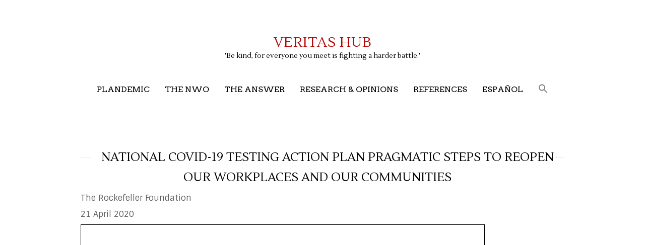

--- FILE ---
content_type: text/html; charset=UTF-8
request_url: https://proyectoveritas.net/rockefeller-foundation/
body_size: 63737
content:
<!DOCTYPE html>
<html class="no-js" lang="en-GB">
<head>
<meta charset="UTF-8">
<meta name="viewport" content="width=device-width, initial-scale = 1.0, maximum-scale=2.0, user-scalable=yes" />
<link rel="profile" href="http://gmpg.org/xfn/11">
<link rel="pingback" href="https://proyectoveritas.net/xmlrpc.php">
<title>National Covid-19 Testing Action Plan Pragmatic steps to reopen our workplaces and our communities &#8211; Veritas Hub</title>
<style>
#wpadminbar #wp-admin-bar-wccp_free_top_button .ab-icon:before {
	content: "\f160";
	color: #02CA02;
	top: 3px;
}
#wpadminbar #wp-admin-bar-wccp_free_top_button .ab-icon {
	transform: rotate(45deg);
}
</style>
<meta name='robots' content='max-image-preview:large' />
<link rel='dns-prefetch' href='//fonts.googleapis.com' />
<link rel="alternate" type="application/rss+xml" title="Veritas Hub &raquo; Feed" href="https://proyectoveritas.net/feed/" />
<script type="text/javascript">
/* <![CDATA[ */
window._wpemojiSettings = {"baseUrl":"https:\/\/s.w.org\/images\/core\/emoji\/15.0.3\/72x72\/","ext":".png","svgUrl":"https:\/\/s.w.org\/images\/core\/emoji\/15.0.3\/svg\/","svgExt":".svg","source":{"concatemoji":"https:\/\/proyectoveritas.net\/wp-includes\/js\/wp-emoji-release.min.js?ver=6.5.7"}};
/*! This file is auto-generated */
!function(i,n){var o,s,e;function c(e){try{var t={supportTests:e,timestamp:(new Date).valueOf()};sessionStorage.setItem(o,JSON.stringify(t))}catch(e){}}function p(e,t,n){e.clearRect(0,0,e.canvas.width,e.canvas.height),e.fillText(t,0,0);var t=new Uint32Array(e.getImageData(0,0,e.canvas.width,e.canvas.height).data),r=(e.clearRect(0,0,e.canvas.width,e.canvas.height),e.fillText(n,0,0),new Uint32Array(e.getImageData(0,0,e.canvas.width,e.canvas.height).data));return t.every(function(e,t){return e===r[t]})}function u(e,t,n){switch(t){case"flag":return n(e,"\ud83c\udff3\ufe0f\u200d\u26a7\ufe0f","\ud83c\udff3\ufe0f\u200b\u26a7\ufe0f")?!1:!n(e,"\ud83c\uddfa\ud83c\uddf3","\ud83c\uddfa\u200b\ud83c\uddf3")&&!n(e,"\ud83c\udff4\udb40\udc67\udb40\udc62\udb40\udc65\udb40\udc6e\udb40\udc67\udb40\udc7f","\ud83c\udff4\u200b\udb40\udc67\u200b\udb40\udc62\u200b\udb40\udc65\u200b\udb40\udc6e\u200b\udb40\udc67\u200b\udb40\udc7f");case"emoji":return!n(e,"\ud83d\udc26\u200d\u2b1b","\ud83d\udc26\u200b\u2b1b")}return!1}function f(e,t,n){var r="undefined"!=typeof WorkerGlobalScope&&self instanceof WorkerGlobalScope?new OffscreenCanvas(300,150):i.createElement("canvas"),a=r.getContext("2d",{willReadFrequently:!0}),o=(a.textBaseline="top",a.font="600 32px Arial",{});return e.forEach(function(e){o[e]=t(a,e,n)}),o}function t(e){var t=i.createElement("script");t.src=e,t.defer=!0,i.head.appendChild(t)}"undefined"!=typeof Promise&&(o="wpEmojiSettingsSupports",s=["flag","emoji"],n.supports={everything:!0,everythingExceptFlag:!0},e=new Promise(function(e){i.addEventListener("DOMContentLoaded",e,{once:!0})}),new Promise(function(t){var n=function(){try{var e=JSON.parse(sessionStorage.getItem(o));if("object"==typeof e&&"number"==typeof e.timestamp&&(new Date).valueOf()<e.timestamp+604800&&"object"==typeof e.supportTests)return e.supportTests}catch(e){}return null}();if(!n){if("undefined"!=typeof Worker&&"undefined"!=typeof OffscreenCanvas&&"undefined"!=typeof URL&&URL.createObjectURL&&"undefined"!=typeof Blob)try{var e="postMessage("+f.toString()+"("+[JSON.stringify(s),u.toString(),p.toString()].join(",")+"));",r=new Blob([e],{type:"text/javascript"}),a=new Worker(URL.createObjectURL(r),{name:"wpTestEmojiSupports"});return void(a.onmessage=function(e){c(n=e.data),a.terminate(),t(n)})}catch(e){}c(n=f(s,u,p))}t(n)}).then(function(e){for(var t in e)n.supports[t]=e[t],n.supports.everything=n.supports.everything&&n.supports[t],"flag"!==t&&(n.supports.everythingExceptFlag=n.supports.everythingExceptFlag&&n.supports[t]);n.supports.everythingExceptFlag=n.supports.everythingExceptFlag&&!n.supports.flag,n.DOMReady=!1,n.readyCallback=function(){n.DOMReady=!0}}).then(function(){return e}).then(function(){var e;n.supports.everything||(n.readyCallback(),(e=n.source||{}).concatemoji?t(e.concatemoji):e.wpemoji&&e.twemoji&&(t(e.twemoji),t(e.wpemoji)))}))}((window,document),window._wpemojiSettings);
/* ]]> */
</script>
<link rel='stylesheet' id='sdm-styles-css' href='https://proyectoveritas.net/wp-content/plugins/simple-download-monitor/css/sdm_wp_styles.css?ver=6.5.7' type='text/css' media='all' />
<style id='wp-emoji-styles-inline-css' type='text/css'>

	img.wp-smiley, img.emoji {
		display: inline !important;
		border: none !important;
		box-shadow: none !important;
		height: 1em !important;
		width: 1em !important;
		margin: 0 0.07em !important;
		vertical-align: -0.1em !important;
		background: none !important;
		padding: 0 !important;
	}
</style>
<link rel='stylesheet' id='wp-block-library-css' href='https://proyectoveritas.net/wp-includes/css/dist/block-library/style.min.css?ver=6.5.7' type='text/css' media='all' />
<style id='classic-theme-styles-inline-css' type='text/css'>
/*! This file is auto-generated */
.wp-block-button__link{color:#fff;background-color:#32373c;border-radius:9999px;box-shadow:none;text-decoration:none;padding:calc(.667em + 2px) calc(1.333em + 2px);font-size:1.125em}.wp-block-file__button{background:#32373c;color:#fff;text-decoration:none}
</style>
<style id='global-styles-inline-css' type='text/css'>
body{--wp--preset--color--black: #000000;--wp--preset--color--cyan-bluish-gray: #abb8c3;--wp--preset--color--white: #ffffff;--wp--preset--color--pale-pink: #f78da7;--wp--preset--color--vivid-red: #cf2e2e;--wp--preset--color--luminous-vivid-orange: #ff6900;--wp--preset--color--luminous-vivid-amber: #fcb900;--wp--preset--color--light-green-cyan: #7bdcb5;--wp--preset--color--vivid-green-cyan: #00d084;--wp--preset--color--pale-cyan-blue: #8ed1fc;--wp--preset--color--vivid-cyan-blue: #0693e3;--wp--preset--color--vivid-purple: #9b51e0;--wp--preset--gradient--vivid-cyan-blue-to-vivid-purple: linear-gradient(135deg,rgba(6,147,227,1) 0%,rgb(155,81,224) 100%);--wp--preset--gradient--light-green-cyan-to-vivid-green-cyan: linear-gradient(135deg,rgb(122,220,180) 0%,rgb(0,208,130) 100%);--wp--preset--gradient--luminous-vivid-amber-to-luminous-vivid-orange: linear-gradient(135deg,rgba(252,185,0,1) 0%,rgba(255,105,0,1) 100%);--wp--preset--gradient--luminous-vivid-orange-to-vivid-red: linear-gradient(135deg,rgba(255,105,0,1) 0%,rgb(207,46,46) 100%);--wp--preset--gradient--very-light-gray-to-cyan-bluish-gray: linear-gradient(135deg,rgb(238,238,238) 0%,rgb(169,184,195) 100%);--wp--preset--gradient--cool-to-warm-spectrum: linear-gradient(135deg,rgb(74,234,220) 0%,rgb(151,120,209) 20%,rgb(207,42,186) 40%,rgb(238,44,130) 60%,rgb(251,105,98) 80%,rgb(254,248,76) 100%);--wp--preset--gradient--blush-light-purple: linear-gradient(135deg,rgb(255,206,236) 0%,rgb(152,150,240) 100%);--wp--preset--gradient--blush-bordeaux: linear-gradient(135deg,rgb(254,205,165) 0%,rgb(254,45,45) 50%,rgb(107,0,62) 100%);--wp--preset--gradient--luminous-dusk: linear-gradient(135deg,rgb(255,203,112) 0%,rgb(199,81,192) 50%,rgb(65,88,208) 100%);--wp--preset--gradient--pale-ocean: linear-gradient(135deg,rgb(255,245,203) 0%,rgb(182,227,212) 50%,rgb(51,167,181) 100%);--wp--preset--gradient--electric-grass: linear-gradient(135deg,rgb(202,248,128) 0%,rgb(113,206,126) 100%);--wp--preset--gradient--midnight: linear-gradient(135deg,rgb(2,3,129) 0%,rgb(40,116,252) 100%);--wp--preset--font-size--small: 13px;--wp--preset--font-size--medium: 20px;--wp--preset--font-size--large: 36px;--wp--preset--font-size--x-large: 42px;--wp--preset--spacing--20: 0.44rem;--wp--preset--spacing--30: 0.67rem;--wp--preset--spacing--40: 1rem;--wp--preset--spacing--50: 1.5rem;--wp--preset--spacing--60: 2.25rem;--wp--preset--spacing--70: 3.38rem;--wp--preset--spacing--80: 5.06rem;--wp--preset--shadow--natural: 6px 6px 9px rgba(0, 0, 0, 0.2);--wp--preset--shadow--deep: 12px 12px 50px rgba(0, 0, 0, 0.4);--wp--preset--shadow--sharp: 6px 6px 0px rgba(0, 0, 0, 0.2);--wp--preset--shadow--outlined: 6px 6px 0px -3px rgba(255, 255, 255, 1), 6px 6px rgba(0, 0, 0, 1);--wp--preset--shadow--crisp: 6px 6px 0px rgba(0, 0, 0, 1);}:where(.is-layout-flex){gap: 0.5em;}:where(.is-layout-grid){gap: 0.5em;}body .is-layout-flex{display: flex;}body .is-layout-flex{flex-wrap: wrap;align-items: center;}body .is-layout-flex > *{margin: 0;}body .is-layout-grid{display: grid;}body .is-layout-grid > *{margin: 0;}:where(.wp-block-columns.is-layout-flex){gap: 2em;}:where(.wp-block-columns.is-layout-grid){gap: 2em;}:where(.wp-block-post-template.is-layout-flex){gap: 1.25em;}:where(.wp-block-post-template.is-layout-grid){gap: 1.25em;}.has-black-color{color: var(--wp--preset--color--black) !important;}.has-cyan-bluish-gray-color{color: var(--wp--preset--color--cyan-bluish-gray) !important;}.has-white-color{color: var(--wp--preset--color--white) !important;}.has-pale-pink-color{color: var(--wp--preset--color--pale-pink) !important;}.has-vivid-red-color{color: var(--wp--preset--color--vivid-red) !important;}.has-luminous-vivid-orange-color{color: var(--wp--preset--color--luminous-vivid-orange) !important;}.has-luminous-vivid-amber-color{color: var(--wp--preset--color--luminous-vivid-amber) !important;}.has-light-green-cyan-color{color: var(--wp--preset--color--light-green-cyan) !important;}.has-vivid-green-cyan-color{color: var(--wp--preset--color--vivid-green-cyan) !important;}.has-pale-cyan-blue-color{color: var(--wp--preset--color--pale-cyan-blue) !important;}.has-vivid-cyan-blue-color{color: var(--wp--preset--color--vivid-cyan-blue) !important;}.has-vivid-purple-color{color: var(--wp--preset--color--vivid-purple) !important;}.has-black-background-color{background-color: var(--wp--preset--color--black) !important;}.has-cyan-bluish-gray-background-color{background-color: var(--wp--preset--color--cyan-bluish-gray) !important;}.has-white-background-color{background-color: var(--wp--preset--color--white) !important;}.has-pale-pink-background-color{background-color: var(--wp--preset--color--pale-pink) !important;}.has-vivid-red-background-color{background-color: var(--wp--preset--color--vivid-red) !important;}.has-luminous-vivid-orange-background-color{background-color: var(--wp--preset--color--luminous-vivid-orange) !important;}.has-luminous-vivid-amber-background-color{background-color: var(--wp--preset--color--luminous-vivid-amber) !important;}.has-light-green-cyan-background-color{background-color: var(--wp--preset--color--light-green-cyan) !important;}.has-vivid-green-cyan-background-color{background-color: var(--wp--preset--color--vivid-green-cyan) !important;}.has-pale-cyan-blue-background-color{background-color: var(--wp--preset--color--pale-cyan-blue) !important;}.has-vivid-cyan-blue-background-color{background-color: var(--wp--preset--color--vivid-cyan-blue) !important;}.has-vivid-purple-background-color{background-color: var(--wp--preset--color--vivid-purple) !important;}.has-black-border-color{border-color: var(--wp--preset--color--black) !important;}.has-cyan-bluish-gray-border-color{border-color: var(--wp--preset--color--cyan-bluish-gray) !important;}.has-white-border-color{border-color: var(--wp--preset--color--white) !important;}.has-pale-pink-border-color{border-color: var(--wp--preset--color--pale-pink) !important;}.has-vivid-red-border-color{border-color: var(--wp--preset--color--vivid-red) !important;}.has-luminous-vivid-orange-border-color{border-color: var(--wp--preset--color--luminous-vivid-orange) !important;}.has-luminous-vivid-amber-border-color{border-color: var(--wp--preset--color--luminous-vivid-amber) !important;}.has-light-green-cyan-border-color{border-color: var(--wp--preset--color--light-green-cyan) !important;}.has-vivid-green-cyan-border-color{border-color: var(--wp--preset--color--vivid-green-cyan) !important;}.has-pale-cyan-blue-border-color{border-color: var(--wp--preset--color--pale-cyan-blue) !important;}.has-vivid-cyan-blue-border-color{border-color: var(--wp--preset--color--vivid-cyan-blue) !important;}.has-vivid-purple-border-color{border-color: var(--wp--preset--color--vivid-purple) !important;}.has-vivid-cyan-blue-to-vivid-purple-gradient-background{background: var(--wp--preset--gradient--vivid-cyan-blue-to-vivid-purple) !important;}.has-light-green-cyan-to-vivid-green-cyan-gradient-background{background: var(--wp--preset--gradient--light-green-cyan-to-vivid-green-cyan) !important;}.has-luminous-vivid-amber-to-luminous-vivid-orange-gradient-background{background: var(--wp--preset--gradient--luminous-vivid-amber-to-luminous-vivid-orange) !important;}.has-luminous-vivid-orange-to-vivid-red-gradient-background{background: var(--wp--preset--gradient--luminous-vivid-orange-to-vivid-red) !important;}.has-very-light-gray-to-cyan-bluish-gray-gradient-background{background: var(--wp--preset--gradient--very-light-gray-to-cyan-bluish-gray) !important;}.has-cool-to-warm-spectrum-gradient-background{background: var(--wp--preset--gradient--cool-to-warm-spectrum) !important;}.has-blush-light-purple-gradient-background{background: var(--wp--preset--gradient--blush-light-purple) !important;}.has-blush-bordeaux-gradient-background{background: var(--wp--preset--gradient--blush-bordeaux) !important;}.has-luminous-dusk-gradient-background{background: var(--wp--preset--gradient--luminous-dusk) !important;}.has-pale-ocean-gradient-background{background: var(--wp--preset--gradient--pale-ocean) !important;}.has-electric-grass-gradient-background{background: var(--wp--preset--gradient--electric-grass) !important;}.has-midnight-gradient-background{background: var(--wp--preset--gradient--midnight) !important;}.has-small-font-size{font-size: var(--wp--preset--font-size--small) !important;}.has-medium-font-size{font-size: var(--wp--preset--font-size--medium) !important;}.has-large-font-size{font-size: var(--wp--preset--font-size--large) !important;}.has-x-large-font-size{font-size: var(--wp--preset--font-size--x-large) !important;}
.wp-block-navigation a:where(:not(.wp-element-button)){color: inherit;}
:where(.wp-block-post-template.is-layout-flex){gap: 1.25em;}:where(.wp-block-post-template.is-layout-grid){gap: 1.25em;}
:where(.wp-block-columns.is-layout-flex){gap: 2em;}:where(.wp-block-columns.is-layout-grid){gap: 2em;}
.wp-block-pullquote{font-size: 1.5em;line-height: 1.6;}
</style>
<link rel='stylesheet' id='ivory-search-styles-css' href='https://proyectoveritas.net/wp-content/plugins/add-search-to-menu/public/css/ivory-search.min.css?ver=5.5.7' type='text/css' media='all' />
<link rel='stylesheet' id='parent-style-css' href='https://proyectoveritas.net/wp-content/themes/concept/style.css?ver=6.5.7' type='text/css' media='all' />
<link rel='stylesheet' id='concept-font-opensans-css' href='//fonts.googleapis.com/css?family=Open+Sans%3A400%2C300%2C600%2C700%2C800&#038;ver=1' type='text/css' media='screen' />
<link rel='stylesheet' id='concept-arvo-font-css' href='//fonts.googleapis.com/css?family=Arvo&#038;ver=1' type='text/css' media='screen' />
<link rel='stylesheet' id='genericons-css' href='https://proyectoveritas.net/wp-content/themes/concept/genericons/genericons.css?ver=3.0.3' type='text/css' media='all' />
<link rel='stylesheet' id='concept-style-css' href='https://proyectoveritas.net/wp-content/themes/concept-child/style.css?ver=6.5.7' type='text/css' media='all' />
<link rel='stylesheet' id='recent-posts-widget-with-thumbnails-public-style-css' href='https://proyectoveritas.net/wp-content/plugins/recent-posts-widget-with-thumbnails/public.css?ver=7.1.1' type='text/css' media='all' />
<link rel='stylesheet' id='searchwp-forms-css' href='https://proyectoveritas.net/wp-content/plugins/searchwp-live-ajax-search/assets/styles/frontend/search-forms.css?ver=1.8.3' type='text/css' media='all' />
<link rel='stylesheet' id='searchwp-live-search-css' href='https://proyectoveritas.net/wp-content/plugins/searchwp-live-ajax-search/assets/styles/style.css?ver=1.8.3' type='text/css' media='all' />
<style id='searchwp-live-search-inline-css' type='text/css'>
.searchwp-live-search-result .searchwp-live-search-result--title a {
  font-size: 16px;
}
.searchwp-live-search-result .searchwp-live-search-result--price {
  font-size: 14px;
}
.searchwp-live-search-result .searchwp-live-search-result--add-to-cart .button {
  font-size: 14px;
}

</style>
<script type="text/javascript" src="https://proyectoveritas.net/wp-includes/js/jquery/jquery.min.js?ver=3.7.1" id="jquery-core-js"></script>
<script type="text/javascript" src="https://proyectoveritas.net/wp-includes/js/jquery/jquery-migrate.min.js?ver=3.4.1" id="jquery-migrate-js"></script>
<script type="text/javascript" id="sdm-scripts-js-extra">
/* <![CDATA[ */
var sdm_ajax_script = {"ajaxurl":"https:\/\/proyectoveritas.net\/wp-admin\/admin-ajax.php"};
/* ]]> */
</script>
<script type="text/javascript" src="https://proyectoveritas.net/wp-content/plugins/simple-download-monitor/js/sdm_wp_scripts.js?ver=6.5.7" id="sdm-scripts-js"></script>
<link rel="https://api.w.org/" href="https://proyectoveritas.net/wp-json/" /><link rel="alternate" type="application/json" href="https://proyectoveritas.net/wp-json/wp/v2/posts/282" /><link rel="EditURI" type="application/rsd+xml" title="RSD" href="https://proyectoveritas.net/xmlrpc.php?rsd" />
<meta name="generator" content="WordPress 6.5.7" />
<link rel="canonical" href="https://proyectoveritas.net/rockefeller-foundation/" />
<link rel='shortlink' href='https://proyectoveritas.net/?p=282' />
<link rel="alternate" type="application/json+oembed" href="https://proyectoveritas.net/wp-json/oembed/1.0/embed?url=https%3A%2F%2Fproyectoveritas.net%2Frockefeller-foundation%2F" />
<link rel="alternate" type="text/xml+oembed" href="https://proyectoveritas.net/wp-json/oembed/1.0/embed?url=https%3A%2F%2Fproyectoveritas.net%2Frockefeller-foundation%2F&#038;format=xml" />
	<link rel="preconnect" href="https://fonts.googleapis.com">
	<link rel="preconnect" href="https://fonts.gstatic.com">
	<link href='https://fonts.googleapis.com/css2?display=swap&family=Sintony&family=Lustria' rel='stylesheet'><script id="wpcp_disable_selection" type="text/javascript">
var image_save_msg='You are not allowed to save images!';
	var no_menu_msg='Context Menu disabled!';
	var smessage = "";

function disableEnterKey(e)
{
	var elemtype = e.target.tagName;
	
	elemtype = elemtype.toUpperCase();
	
	if (elemtype == "TEXT" || elemtype == "TEXTAREA" || elemtype == "INPUT" || elemtype == "PASSWORD" || elemtype == "SELECT" || elemtype == "OPTION" || elemtype == "EMBED")
	{
		elemtype = 'TEXT';
	}
	
	if (e.ctrlKey){
     var key;
     if(window.event)
          key = window.event.keyCode;     //IE
     else
          key = e.which;     //firefox (97)
    //if (key != 17) alert(key);
     if (elemtype!= 'TEXT' && (key == 97 || key == 65 || key == 67 || key == 99 || key == 88 || key == 120 || key == 26 || key == 85  || key == 86 || key == 83 || key == 43 || key == 73))
     {
		if(wccp_free_iscontenteditable(e)) return true;
		show_wpcp_message('You are not allowed to copy content or view source');
		return false;
     }else
     	return true;
     }
}


/*For contenteditable tags*/
function wccp_free_iscontenteditable(e)
{
	var e = e || window.event; // also there is no e.target property in IE. instead IE uses window.event.srcElement
  	
	var target = e.target || e.srcElement;

	var elemtype = e.target.nodeName;
	
	elemtype = elemtype.toUpperCase();
	
	var iscontenteditable = "false";
		
	if(typeof target.getAttribute!="undefined" ) iscontenteditable = target.getAttribute("contenteditable"); // Return true or false as string
	
	var iscontenteditable2 = false;
	
	if(typeof target.isContentEditable!="undefined" ) iscontenteditable2 = target.isContentEditable; // Return true or false as boolean

	if(target.parentElement.isContentEditable) iscontenteditable2 = true;
	
	if (iscontenteditable == "true" || iscontenteditable2 == true)
	{
		if(typeof target.style!="undefined" ) target.style.cursor = "text";
		
		return true;
	}
}

////////////////////////////////////
function disable_copy(e)
{	
	var e = e || window.event; // also there is no e.target property in IE. instead IE uses window.event.srcElement
	
	var elemtype = e.target.tagName;
	
	elemtype = elemtype.toUpperCase();
	
	if (elemtype == "TEXT" || elemtype == "TEXTAREA" || elemtype == "INPUT" || elemtype == "PASSWORD" || elemtype == "SELECT" || elemtype == "OPTION" || elemtype == "EMBED")
	{
		elemtype = 'TEXT';
	}
	
	if(wccp_free_iscontenteditable(e)) return true;
	
	var isSafari = /Safari/.test(navigator.userAgent) && /Apple Computer/.test(navigator.vendor);
	
	var checker_IMG = '';
	if (elemtype == "IMG" && checker_IMG == 'checked' && e.detail >= 2) {show_wpcp_message(alertMsg_IMG);return false;}
	if (elemtype != "TEXT")
	{
		if (smessage !== "" && e.detail == 2)
			show_wpcp_message(smessage);
		
		if (isSafari)
			return true;
		else
			return false;
	}	
}

//////////////////////////////////////////
function disable_copy_ie()
{
	var e = e || window.event;
	var elemtype = window.event.srcElement.nodeName;
	elemtype = elemtype.toUpperCase();
	if(wccp_free_iscontenteditable(e)) return true;
	if (elemtype == "IMG") {show_wpcp_message(alertMsg_IMG);return false;}
	if (elemtype != "TEXT" && elemtype != "TEXTAREA" && elemtype != "INPUT" && elemtype != "PASSWORD" && elemtype != "SELECT" && elemtype != "OPTION" && elemtype != "EMBED")
	{
		return false;
	}
}	
function reEnable()
{
	return true;
}
document.onkeydown = disableEnterKey;
document.onselectstart = disable_copy_ie;
if(navigator.userAgent.indexOf('MSIE')==-1)
{
	document.onmousedown = disable_copy;
	document.onclick = reEnable;
}
function disableSelection(target)
{
    //For IE This code will work
    if (typeof target.onselectstart!="undefined")
    target.onselectstart = disable_copy_ie;
    
    //For Firefox This code will work
    else if (typeof target.style.MozUserSelect!="undefined")
    {target.style.MozUserSelect="none";}
    
    //All other  (ie: Opera) This code will work
    else
    target.onmousedown=function(){return false}
    target.style.cursor = "default";
}
//Calling the JS function directly just after body load
window.onload = function(){disableSelection(document.body);};

//////////////////special for safari Start////////////////
var onlongtouch;
var timer;
var touchduration = 1000; //length of time we want the user to touch before we do something

var elemtype = "";
function touchstart(e) {
	var e = e || window.event;
  // also there is no e.target property in IE.
  // instead IE uses window.event.srcElement
  	var target = e.target || e.srcElement;
	
	elemtype = window.event.srcElement.nodeName;
	
	elemtype = elemtype.toUpperCase();
	
	if(!wccp_pro_is_passive()) e.preventDefault();
	if (!timer) {
		timer = setTimeout(onlongtouch, touchduration);
	}
}

function touchend() {
    //stops short touches from firing the event
    if (timer) {
        clearTimeout(timer);
        timer = null;
    }
	onlongtouch();
}

onlongtouch = function(e) { //this will clear the current selection if anything selected
	
	if (elemtype != "TEXT" && elemtype != "TEXTAREA" && elemtype != "INPUT" && elemtype != "PASSWORD" && elemtype != "SELECT" && elemtype != "EMBED" && elemtype != "OPTION")	
	{
		if (window.getSelection) {
			if (window.getSelection().empty) {  // Chrome
			window.getSelection().empty();
			} else if (window.getSelection().removeAllRanges) {  // Firefox
			window.getSelection().removeAllRanges();
			}
		} else if (document.selection) {  // IE?
			document.selection.empty();
		}
		return false;
	}
};

document.addEventListener("DOMContentLoaded", function(event) { 
    window.addEventListener("touchstart", touchstart, false);
    window.addEventListener("touchend", touchend, false);
});

function wccp_pro_is_passive() {

  var cold = false,
  hike = function() {};

  try {
	  const object1 = {};
  var aid = Object.defineProperty(object1, 'passive', {
  get() {cold = true}
  });
  window.addEventListener('test', hike, aid);
  window.removeEventListener('test', hike, aid);
  } catch (e) {}

  return cold;
}
/*special for safari End*/
</script>
<script id="wpcp_disable_Right_Click" type="text/javascript">
document.ondragstart = function() { return false;}
	function nocontext(e) {
	   return false;
	}
	document.oncontextmenu = nocontext;
</script>
<style>
.unselectable
{
-moz-user-select:none;
-webkit-user-select:none;
cursor: default;
}
html
{
-webkit-touch-callout: none;
-webkit-user-select: none;
-khtml-user-select: none;
-moz-user-select: none;
-ms-user-select: none;
user-select: none;
-webkit-tap-highlight-color: rgba(0,0,0,0);
}
</style>
<script id="wpcp_css_disable_selection" type="text/javascript">
var e = document.getElementsByTagName('body')[0];
if(e)
{
	e.setAttribute('unselectable',"on");
}
</script>
    <style type="text/css">
        h1.page-title span, h1.entry-title span { background-color: #ffffff; }
    </style>
    <link rel="icon" href="https://proyectoveritas.net/wp-content/uploads/2021/05/cropped-veritas-1-32x32.png" sizes="32x32" />
<link rel="icon" href="https://proyectoveritas.net/wp-content/uploads/2021/05/cropped-veritas-1-192x192.png" sizes="192x192" />
<link rel="apple-touch-icon" href="https://proyectoveritas.net/wp-content/uploads/2021/05/cropped-veritas-1-180x180.png" />
<meta name="msapplication-TileImage" content="https://proyectoveritas.net/wp-content/uploads/2021/05/cropped-veritas-1-270x270.png" />
		<style type="text/css" id="wp-custom-css">
			.single-post #content { width: 100%;}
.single-post #rightbar {display: none;}
.indent {padding-right: 100px; padding-left: 80px}
.extrasp {padding-top: 20px; padding-bottom: 20px}		</style>
			<style id="egf-frontend-styles" type="text/css">
		p {font-family: 'Sintony', sans-serif;font-style: normal;font-weight: 400;} h1 {font-family: 'Lustria', sans-serif;font-style: normal;font-weight: 400;} h2 {font-family: 'Lustria', sans-serif;font-style: normal;font-weight: 400;} h3 {font-family: 'Lustria', sans-serif;font-style: normal;font-weight: 400;} h4 {font-family: 'Lustria', sans-serif;font-style: normal;font-weight: 400;} h5 {font-family: 'Lustria', sans-serif;font-style: normal;font-weight: 400;} h6 {font-family: 'Lustria', sans-serif;font-style: normal;font-weight: 400;} 	</style>
				<style type="text/css">
					</style>
		</head>

<body class="post-template-default single single-post postid-282 single-format-standard unselectable concept">

<div id="container">
	
	<div id="header">

        <div id="logo">
    		    		<a href="https://proyectoveritas.net/" rel="home">
    			<h1 class="site-title">
      				Veritas Hub    			</h1>
    		</a>
    		<h2 class="site-description">
      			&#039;Be kind, for everyone you meet is fighting a harder battle.&#039;    		</h2>
  		</div>

  		<div id="mainmenu" class="menu-main-menu-container"><ul id="menu-main-menu" class="superfish sf-menu"><li id="menu-item-1150" class="menu-item menu-item-type-custom menu-item-object-custom menu-item-has-children menu-item-1150"><a>Plandemic</a>
<ul class="sub-menu">
	<li id="menu-item-1581" class="menu-item menu-item-type-post_type menu-item-object-page menu-item-1581"><a href="https://proyectoveritas.net/videos/">Videos</a></li>
	<li id="menu-item-1157" class="menu-item menu-item-type-taxonomy menu-item-object-category menu-item-has-children menu-item-1157"><a href="https://proyectoveritas.net/category/covid-19/">COVID-19</a>
	<ul class="sub-menu">
		<li id="menu-item-1405" class="menu-item menu-item-type-taxonomy menu-item-object-category menu-item-1405"><a href="https://proyectoveritas.net/category/covid-19/testing/">Testing</a></li>
		<li id="menu-item-1158" class="menu-item menu-item-type-taxonomy menu-item-object-category menu-item-1158"><a href="https://proyectoveritas.net/category/covid-19/face-masks/">Face masks</a></li>
		<li id="menu-item-1168" class="menu-item menu-item-type-taxonomy menu-item-object-category menu-item-1168"><a href="https://proyectoveritas.net/category/covid-19/the-new-normal-myth/">The New Normal</a></li>
		<li id="menu-item-1159" class="menu-item menu-item-type-taxonomy menu-item-object-category menu-item-1159"><a href="https://proyectoveritas.net/category/covid-19/facts-and-lies-about-statistical-data/">The Numbers Game</a></li>
	</ul>
</li>
	<li id="menu-item-5175" class="menu-item menu-item-type-taxonomy menu-item-object-category menu-item-5175"><a href="https://proyectoveritas.net/category/treatments/">Treatments</a></li>
	<li id="menu-item-5174" class="menu-item menu-item-type-taxonomy menu-item-object-category menu-item-5174"><a href="https://proyectoveritas.net/category/vaccines/">Vaccines</a></li>
	<li id="menu-item-20665" class="menu-item menu-item-type-taxonomy menu-item-object-category menu-item-has-children menu-item-20665"><a href="https://proyectoveritas.net/category/plandemic/more-plandemics/">More Plandemics</a>
	<ul class="sub-menu">
		<li id="menu-item-20666" class="menu-item menu-item-type-taxonomy menu-item-object-category menu-item-20666"><a href="https://proyectoveritas.net/category/plandemic/more-plandemics/bird-flu/">Bird Flu</a></li>
		<li id="menu-item-9234" class="menu-item menu-item-type-taxonomy menu-item-object-category menu-item-9234"><a href="https://proyectoveritas.net/category/plandemic/more-plandemics/monkeypox/">Monkeypox</a></li>
	</ul>
</li>
</ul>
</li>
<li id="menu-item-1687" class="menu-item menu-item-type-custom menu-item-object-custom menu-item-has-children menu-item-1687"><a>The NWO</a>
<ul class="sub-menu">
	<li id="menu-item-1161" class="menu-item menu-item-type-taxonomy menu-item-object-category menu-item-1161"><a href="https://proyectoveritas.net/category/the-deep-state/">The Deep State</a></li>
	<li id="menu-item-2200" class="menu-item menu-item-type-taxonomy menu-item-object-category menu-item-has-children menu-item-2200"><a href="https://proyectoveritas.net/category/the-nwo-and-the-great-reset/">The NWO and the Great Reset</a>
	<ul class="sub-menu">
		<li id="menu-item-2477" class="menu-item menu-item-type-taxonomy menu-item-object-category menu-item-has-children menu-item-2477"><a href="https://proyectoveritas.net/category/the-nwo-and-the-great-reset/klaus-schwab/">Klaus Schwab</a>
		<ul class="sub-menu">
			<li id="menu-item-2492" class="menu-item menu-item-type-post_type menu-item-object-page menu-item-2492"><a href="https://proyectoveritas.net/klaus-schwab-videos/">Klaus Schwab videos</a></li>
		</ul>
</li>
		<li id="menu-item-2435" class="menu-item menu-item-type-taxonomy menu-item-object-category menu-item-2435"><a href="https://proyectoveritas.net/category/the-nwo-and-the-great-reset/george-soros/">George Soros</a></li>
		<li id="menu-item-1163" class="menu-item menu-item-type-taxonomy menu-item-object-category menu-item-1163"><a href="https://proyectoveritas.net/category/the-nwo-and-the-great-reset/operatives-bill-gates/">Bill Gates</a></li>
		<li id="menu-item-5023" class="menu-item menu-item-type-taxonomy menu-item-object-category menu-item-5023"><a href="https://proyectoveritas.net/category/the-nwo-and-the-great-reset/anthony-fauci/">Anthony Fauci</a></li>
	</ul>
</li>
</ul>
</li>
<li id="menu-item-3553" class="menu-item menu-item-type-taxonomy menu-item-object-category menu-item-has-children menu-item-3553"><a href="https://proyectoveritas.net/category/the-answer/">The Answer</a>
<ul class="sub-menu">
	<li id="menu-item-2544" class="menu-item menu-item-type-taxonomy menu-item-object-category menu-item-2544"><a href="https://proyectoveritas.net/category/the-answer/us-presidential-election/">US Elections</a></li>
	<li id="menu-item-8046" class="menu-item menu-item-type-taxonomy menu-item-object-category menu-item-8046"><a href="https://proyectoveritas.net/category/the-answer/geopolitics/">Geopolitics</a></li>
	<li id="menu-item-7500" class="menu-item menu-item-type-taxonomy menu-item-object-category menu-item-7500"><a href="https://proyectoveritas.net/category/the-answer/patriots-rise-up/">Patriots rise up</a></li>
	<li id="menu-item-8175" class="menu-item menu-item-type-taxonomy menu-item-object-category menu-item-8175"><a href="https://proyectoveritas.net/category/the-answer/takedown-of-the-cabal/">Takedown of the Cabal</a></li>
	<li id="menu-item-21587" class="menu-item menu-item-type-taxonomy menu-item-object-category menu-item-21587"><a href="https://proyectoveritas.net/category/the-answer/save-the-children/">Save the Children</a></li>
</ul>
</li>
<li id="menu-item-1936" class="menu-item menu-item-type-taxonomy menu-item-object-category menu-item-has-children menu-item-1936"><a href="https://proyectoveritas.net/category/research-opinions/">Research &amp; Opinions</a>
<ul class="sub-menu">
	<li id="menu-item-16606" class="menu-item menu-item-type-taxonomy menu-item-object-category menu-item-16606"><a href="https://proyectoveritas.net/category/research-opinions/health/">Health</a></li>
	<li id="menu-item-20778" class="menu-item menu-item-type-taxonomy menu-item-object-category menu-item-20778"><a href="https://proyectoveritas.net/category/research-opinions/history/">History</a></li>
	<li id="menu-item-19967" class="menu-item menu-item-type-taxonomy menu-item-object-category menu-item-19967"><a href="https://proyectoveritas.net/category/research-opinions/terra/">Terra</a></li>
</ul>
</li>
<li id="menu-item-1154" class="menu-item menu-item-type-custom menu-item-object-custom menu-item-has-children menu-item-1154"><a>References</a>
<ul class="sub-menu">
	<li id="menu-item-1153" class="menu-item menu-item-type-custom menu-item-object-custom menu-item-has-children menu-item-1153"><a>Official publications</a>
	<ul class="sub-menu">
		<li id="menu-item-1164" class="menu-item menu-item-type-taxonomy menu-item-object-category current-post-ancestor current-menu-parent current-post-parent menu-item-1164"><a href="https://proyectoveritas.net/category/the-rockerfeller-foundation/">The Rockefeller Foundation</a></li>
		<li id="menu-item-1165" class="menu-item menu-item-type-taxonomy menu-item-object-category menu-item-1165"><a href="https://proyectoveritas.net/category/united-nations/">United Nations</a></li>
		<li id="menu-item-1166" class="menu-item menu-item-type-taxonomy menu-item-object-category menu-item-1166"><a href="https://proyectoveritas.net/category/who/">WHO</a></li>
		<li id="menu-item-1837" class="menu-item menu-item-type-taxonomy menu-item-object-category menu-item-1837"><a href="https://proyectoveritas.net/category/world-economic-forum/">World Economic Forum</a></li>
		<li id="menu-item-1167" class="menu-item menu-item-type-taxonomy menu-item-object-category menu-item-1167"><a href="https://proyectoveritas.net/category/others/">Others</a></li>
	</ul>
</li>
	<li id="menu-item-1211" class="menu-item menu-item-type-post_type menu-item-object-page menu-item-1211"><a href="https://proyectoveritas.net/recommended-books/">Books</a></li>
	<li id="menu-item-1766" class="menu-item menu-item-type-post_type menu-item-object-page menu-item-1766"><a href="https://proyectoveritas.net/independent-platforms/">Alternative News &#038; Information</a></li>
	<li id="menu-item-1209" class="menu-item menu-item-type-post_type menu-item-object-page menu-item-1209"><a href="https://proyectoveritas.net/video-channels/">Video Channels</a></li>
</ul>
</li>
<li id="menu-item-1155" class="menu-item menu-item-type-custom menu-item-object-custom menu-item-has-children menu-item-1155"><a>Español</a>
<ul class="sub-menu">
	<li id="menu-item-1241" class="menu-item menu-item-type-taxonomy menu-item-object-category menu-item-1241"><a href="https://proyectoveritas.net/category/articulos/">Artículos</a></li>
	<li id="menu-item-1249" class="menu-item menu-item-type-post_type menu-item-object-page menu-item-1249"><a href="https://proyectoveritas.net/enlaces/">Enlaces</a></li>
	<li id="menu-item-1505" class="menu-item menu-item-type-post_type menu-item-object-page menu-item-1505"><a href="https://proyectoveritas.net/videos-espanol/">Vídeos</a></li>
</ul>
</li>
<li class=" astm-search-menu is-menu is-dropdown menu-item"><a href="#" role="button" aria-label="Search Icon Link"><svg width="20" height="20" class="search-icon" role="img" viewBox="2 9 20 5" focusable="false" aria-label="Search">
						<path class="search-icon-path" d="M15.5 14h-.79l-.28-.27C15.41 12.59 16 11.11 16 9.5 16 5.91 13.09 3 9.5 3S3 5.91 3 9.5 5.91 16 9.5 16c1.61 0 3.09-.59 4.23-1.57l.27.28v.79l5 4.99L20.49 19l-4.99-5zm-6 0C7.01 14 5 11.99 5 9.5S7.01 5 9.5 5 14 7.01 14 9.5 11.99 14 9.5 14z"></path></svg></a><form  class="is-search-form is-form-style is-form-style-3 is-form-id-0 " action="https://proyectoveritas.net/" method="get" role="search" ><label for="is-search-input-0"><span class="is-screen-reader-text">Search for:</span><input  type="search" id="is-search-input-0" name="s" value="" class="is-search-input" placeholder="Search here..." autocomplete=off /></label><button type="submit" class="is-search-submit"><span class="is-screen-reader-text">Search Button</span><span class="is-search-icon"><svg focusable="false" aria-label="Search" xmlns="http://www.w3.org/2000/svg" viewBox="0 0 24 24" width="24px"><path d="M15.5 14h-.79l-.28-.27C15.41 12.59 16 11.11 16 9.5 16 5.91 13.09 3 9.5 3S3 5.91 3 9.5 5.91 16 9.5 16c1.61 0 3.09-.59 4.23-1.57l.27.28v.79l5 4.99L20.49 19l-4.99-5zm-6 0C7.01 14 5 11.99 5 9.5S7.01 5 9.5 5 14 7.01 14 9.5 11.99 14 9.5 14z"></path></svg></span></button></form><div class="search-close"></div></li></ul></div><div class="mmenu"><ul id="menu-main-menu-1" class="navmenu"><li class="menu-item menu-item-type-custom menu-item-object-custom menu-item-has-children menu-item-1150"><a>Plandemic</a>
<ul class="sub-menu">
	<li class="menu-item menu-item-type-post_type menu-item-object-page menu-item-1581"><a href="https://proyectoveritas.net/videos/">Videos</a></li>
	<li class="menu-item menu-item-type-taxonomy menu-item-object-category menu-item-has-children menu-item-1157"><a href="https://proyectoveritas.net/category/covid-19/">COVID-19</a>
	<ul class="sub-menu">
		<li class="menu-item menu-item-type-taxonomy menu-item-object-category menu-item-1405"><a href="https://proyectoveritas.net/category/covid-19/testing/">Testing</a></li>
		<li class="menu-item menu-item-type-taxonomy menu-item-object-category menu-item-1158"><a href="https://proyectoveritas.net/category/covid-19/face-masks/">Face masks</a></li>
		<li class="menu-item menu-item-type-taxonomy menu-item-object-category menu-item-1168"><a href="https://proyectoveritas.net/category/covid-19/the-new-normal-myth/">The New Normal</a></li>
		<li class="menu-item menu-item-type-taxonomy menu-item-object-category menu-item-1159"><a href="https://proyectoveritas.net/category/covid-19/facts-and-lies-about-statistical-data/">The Numbers Game</a></li>
	</ul>
</li>
	<li class="menu-item menu-item-type-taxonomy menu-item-object-category menu-item-5175"><a href="https://proyectoveritas.net/category/treatments/">Treatments</a></li>
	<li class="menu-item menu-item-type-taxonomy menu-item-object-category menu-item-5174"><a href="https://proyectoveritas.net/category/vaccines/">Vaccines</a></li>
	<li class="menu-item menu-item-type-taxonomy menu-item-object-category menu-item-has-children menu-item-20665"><a href="https://proyectoveritas.net/category/plandemic/more-plandemics/">More Plandemics</a>
	<ul class="sub-menu">
		<li class="menu-item menu-item-type-taxonomy menu-item-object-category menu-item-20666"><a href="https://proyectoveritas.net/category/plandemic/more-plandemics/bird-flu/">Bird Flu</a></li>
		<li class="menu-item menu-item-type-taxonomy menu-item-object-category menu-item-9234"><a href="https://proyectoveritas.net/category/plandemic/more-plandemics/monkeypox/">Monkeypox</a></li>
	</ul>
</li>
</ul>
</li>
<li class="menu-item menu-item-type-custom menu-item-object-custom menu-item-has-children menu-item-1687"><a>The NWO</a>
<ul class="sub-menu">
	<li class="menu-item menu-item-type-taxonomy menu-item-object-category menu-item-1161"><a href="https://proyectoveritas.net/category/the-deep-state/">The Deep State</a></li>
	<li class="menu-item menu-item-type-taxonomy menu-item-object-category menu-item-has-children menu-item-2200"><a href="https://proyectoveritas.net/category/the-nwo-and-the-great-reset/">The NWO and the Great Reset</a>
	<ul class="sub-menu">
		<li class="menu-item menu-item-type-taxonomy menu-item-object-category menu-item-has-children menu-item-2477"><a href="https://proyectoveritas.net/category/the-nwo-and-the-great-reset/klaus-schwab/">Klaus Schwab</a>
		<ul class="sub-menu">
			<li class="menu-item menu-item-type-post_type menu-item-object-page menu-item-2492"><a href="https://proyectoveritas.net/klaus-schwab-videos/">Klaus Schwab videos</a></li>
		</ul>
</li>
		<li class="menu-item menu-item-type-taxonomy menu-item-object-category menu-item-2435"><a href="https://proyectoveritas.net/category/the-nwo-and-the-great-reset/george-soros/">George Soros</a></li>
		<li class="menu-item menu-item-type-taxonomy menu-item-object-category menu-item-1163"><a href="https://proyectoveritas.net/category/the-nwo-and-the-great-reset/operatives-bill-gates/">Bill Gates</a></li>
		<li class="menu-item menu-item-type-taxonomy menu-item-object-category menu-item-5023"><a href="https://proyectoveritas.net/category/the-nwo-and-the-great-reset/anthony-fauci/">Anthony Fauci</a></li>
	</ul>
</li>
</ul>
</li>
<li class="menu-item menu-item-type-taxonomy menu-item-object-category menu-item-has-children menu-item-3553"><a href="https://proyectoveritas.net/category/the-answer/">The Answer</a>
<ul class="sub-menu">
	<li class="menu-item menu-item-type-taxonomy menu-item-object-category menu-item-2544"><a href="https://proyectoveritas.net/category/the-answer/us-presidential-election/">US Elections</a></li>
	<li class="menu-item menu-item-type-taxonomy menu-item-object-category menu-item-8046"><a href="https://proyectoveritas.net/category/the-answer/geopolitics/">Geopolitics</a></li>
	<li class="menu-item menu-item-type-taxonomy menu-item-object-category menu-item-7500"><a href="https://proyectoveritas.net/category/the-answer/patriots-rise-up/">Patriots rise up</a></li>
	<li class="menu-item menu-item-type-taxonomy menu-item-object-category menu-item-8175"><a href="https://proyectoveritas.net/category/the-answer/takedown-of-the-cabal/">Takedown of the Cabal</a></li>
	<li class="menu-item menu-item-type-taxonomy menu-item-object-category menu-item-21587"><a href="https://proyectoveritas.net/category/the-answer/save-the-children/">Save the Children</a></li>
</ul>
</li>
<li class="menu-item menu-item-type-taxonomy menu-item-object-category menu-item-has-children menu-item-1936"><a href="https://proyectoveritas.net/category/research-opinions/">Research &amp; Opinions</a>
<ul class="sub-menu">
	<li class="menu-item menu-item-type-taxonomy menu-item-object-category menu-item-16606"><a href="https://proyectoveritas.net/category/research-opinions/health/">Health</a></li>
	<li class="menu-item menu-item-type-taxonomy menu-item-object-category menu-item-20778"><a href="https://proyectoveritas.net/category/research-opinions/history/">History</a></li>
	<li class="menu-item menu-item-type-taxonomy menu-item-object-category menu-item-19967"><a href="https://proyectoveritas.net/category/research-opinions/terra/">Terra</a></li>
</ul>
</li>
<li class="menu-item menu-item-type-custom menu-item-object-custom menu-item-has-children menu-item-1154"><a>References</a>
<ul class="sub-menu">
	<li class="menu-item menu-item-type-custom menu-item-object-custom menu-item-has-children menu-item-1153"><a>Official publications</a>
	<ul class="sub-menu">
		<li class="menu-item menu-item-type-taxonomy menu-item-object-category current-post-ancestor current-menu-parent current-post-parent menu-item-1164"><a href="https://proyectoveritas.net/category/the-rockerfeller-foundation/">The Rockefeller Foundation</a></li>
		<li class="menu-item menu-item-type-taxonomy menu-item-object-category menu-item-1165"><a href="https://proyectoveritas.net/category/united-nations/">United Nations</a></li>
		<li class="menu-item menu-item-type-taxonomy menu-item-object-category menu-item-1166"><a href="https://proyectoveritas.net/category/who/">WHO</a></li>
		<li class="menu-item menu-item-type-taxonomy menu-item-object-category menu-item-1837"><a href="https://proyectoveritas.net/category/world-economic-forum/">World Economic Forum</a></li>
		<li class="menu-item menu-item-type-taxonomy menu-item-object-category menu-item-1167"><a href="https://proyectoveritas.net/category/others/">Others</a></li>
	</ul>
</li>
	<li class="menu-item menu-item-type-post_type menu-item-object-page menu-item-1211"><a href="https://proyectoveritas.net/recommended-books/">Books</a></li>
	<li class="menu-item menu-item-type-post_type menu-item-object-page menu-item-1766"><a href="https://proyectoveritas.net/independent-platforms/">Alternative News &#038; Information</a></li>
	<li class="menu-item menu-item-type-post_type menu-item-object-page menu-item-1209"><a href="https://proyectoveritas.net/video-channels/">Video Channels</a></li>
</ul>
</li>
<li class="menu-item menu-item-type-custom menu-item-object-custom menu-item-has-children menu-item-1155"><a>Español</a>
<ul class="sub-menu">
	<li class="menu-item menu-item-type-taxonomy menu-item-object-category menu-item-1241"><a href="https://proyectoveritas.net/category/articulos/">Artículos</a></li>
	<li class="menu-item menu-item-type-post_type menu-item-object-page menu-item-1249"><a href="https://proyectoveritas.net/enlaces/">Enlaces</a></li>
	<li class="menu-item menu-item-type-post_type menu-item-object-page menu-item-1505"><a href="https://proyectoveritas.net/videos-espanol/">Vídeos</a></li>
</ul>
</li>
<li class=" astm-search-menu is-menu is-dropdown menu-item"><a href="#" role="button" aria-label="Search Icon Link"><svg width="20" height="20" class="search-icon" role="img" viewBox="2 9 20 5" focusable="false" aria-label="Search">
						<path class="search-icon-path" d="M15.5 14h-.79l-.28-.27C15.41 12.59 16 11.11 16 9.5 16 5.91 13.09 3 9.5 3S3 5.91 3 9.5 5.91 16 9.5 16c1.61 0 3.09-.59 4.23-1.57l.27.28v.79l5 4.99L20.49 19l-4.99-5zm-6 0C7.01 14 5 11.99 5 9.5S7.01 5 9.5 5 14 7.01 14 9.5 11.99 14 9.5 14z"></path></svg></a><form  class="is-search-form is-form-style is-form-style-3 is-form-id-0 " action="https://proyectoveritas.net/" method="get" role="search" ><label for="is-search-input-0"><span class="is-screen-reader-text">Search for:</span><input  type="search" id="is-search-input-0" name="s" value="" class="is-search-input" placeholder="Search here..." autocomplete=off /></label><button type="submit" class="is-search-submit"><span class="is-screen-reader-text">Search Button</span><span class="is-search-icon"><svg focusable="false" aria-label="Search" xmlns="http://www.w3.org/2000/svg" viewBox="0 0 24 24" width="24px"><path d="M15.5 14h-.79l-.28-.27C15.41 12.59 16 11.11 16 9.5 16 5.91 13.09 3 9.5 3S3 5.91 3 9.5 5.91 16 9.5 16c1.61 0 3.09-.59 4.23-1.57l.27.28v.79l5 4.99L20.49 19l-4.99-5zm-6 0C7.01 14 5 11.99 5 9.5S7.01 5 9.5 5 14 7.01 14 9.5 11.99 14 9.5 14z"></path></svg></span></button></form><div class="search-close"></div></li></ul></div><!--
  		-->
    </div>

	<div id="wrapper">
		
<div id="contentwrapper">
  	<h1 class="entry-title">
    	<span>
    		National Covid-19 Testing Action Plan Pragmatic steps to reopen our workplaces and our communities    	</span>
    </h1>

  	<div id="content">
    	    		<div class="post-282 post type-post status-publish format-standard hentry category-the-rockerfeller-foundation">
      			<div class="entry">
        			
<p>The Rockefeller Foundation</p>



<p>21 April 2020</p>


<a href="/?pdfemb-serveurl=http%3A%2F%2Fproyectoveritas.net%2Fwp-content%2Fuploads%2Fsecurepdfs%2F2020%2F08%2FRF1.pdf" class="pdfemb-viewer" style="width: 800px; " data-width="800" data-height="max" data-mobile-width="500"  data-scrollbar="none" data-download="on" data-tracking="on" data-newwindow="on" data-pagetextbox="off" data-scrolltotop="off" data-startzoom="100" data-startfpzoom="100" data-download-nonce="408b25ff9a" data-toolbar="bottom" data-toolbar-fixed="on">RF1<br/></a>
<p class="wp-block-pdfemb-pdf-embedder-viewer"></p>
        			        			        			        			<nav class="navigation post-navigation" role="navigation">
  <div class="nav-links">
    <div class="nav-previous"><a href="https://proyectoveritas.net/sample-post/" rel="prev"></a></div><div class="nav-next"><a href="https://proyectoveritas.net/agenda-2030/" rel="next"></a></div>  </div>
  <!-- .nav-links --> 
</nav>
<!-- .navigation -->
        			      			</div>
    		</div>
    	  	</div>
  	
<div id="rightbar">
	
		<div id="recent-posts-6" class="widget widget_recent_entries">
		<h2 class="widget-title">Latest posts</h2>
		<ul>
											<li>
					<a href="https://proyectoveritas.net/h-schlanger-ds-system-is-exposedeu-nato-pushing-the-war-with-russiapeace-through-strength/">H Schlanger &#8211; D’s System Is Exposed,EU/NATO Pushing The War With Russia,Peace Through Strength</a>
									</li>
											<li>
					<a href="https://proyectoveritas.net/covid-whistleblower-predicting-pandemics-exposing-the-cia-and-peter-daszaks-alliance-with-china/">Covid Whistleblower: Predicting Pandemics &#038; Exposing the CIA and Peter Daszak’s Alliance With China</a>
									</li>
											<li>
					<a href="https://proyectoveritas.net/mr-president-look-to-lincoln-and-act-arrests-tribunals-and-war-powers/">Mr. President, Look to Lincoln and Act: Arrests, Tribunals, and War Powers</a>
									</li>
											<li>
					<a href="https://proyectoveritas.net/richard-werner-exposes-the-evils-of-the-fed-the-link-between-banking-war-and-the-cia/">Richard Werner Exposes the Evils of the Fed &#038; the Link Between Banking, War, and the CIA</a>
									</li>
											<li>
					<a href="https://proyectoveritas.net/stakeholder-communism/">Stakeholder Communism</a>
									</li>
											<li>
					<a href="https://proyectoveritas.net/the-enigma-of-april-fools-day-2020-trumps-hidden-war-to-save-the-republic/">The Enigma of April Fool’s Day 2020: Trump’s Hidden War to Save the Republic</a>
									</li>
											<li>
					<a href="https://proyectoveritas.net/sheila-holm-on-the-coming-meeting-with-military-generals-and-admirals-that-will-change-everything/">Sheila Holm on the coming meeting with military Generals and Admirals that will change everything</a>
									</li>
											<li>
					<a href="https://proyectoveritas.net/eyes-on-gitmo-military-insiders-reveal-the-coming-tribunals-threats-to-the-homeland/">Eyes on Gitmo | Military Insiders Reveal the Coming Tribunals &#038; Threats to the Homeland</a>
									</li>
											<li>
					<a href="https://proyectoveritas.net/president-trump-address-to-the-united-nations-general-assembly-in-nyc/">President Trump Address to the United Nations General Assembly in NYC</a>
									</li>
											<li>
					<a href="https://proyectoveritas.net/chambers-unplugged-on-charlie-kirk-assassination/">Chambers Unplugged on Charlie Kirk Assassination</a>
									</li>
											<li>
					<a href="https://proyectoveritas.net/remembering-charlie-kirk-through-his-memorable-appearances-on-the-megyn-kelly-show-through-the-years/">Remembering Charlie Kirk</a>
									</li>
											<li>
					<a href="https://proyectoveritas.net/they-are-lying-about-charlie-kirk/">They Are Lying About Charlie Kirk</a>
									</li>
											<li>
					<a href="https://proyectoveritas.net/covid-reinfections-and-cancer-respiratory-infections-prime-accelerated-lung-cancer-growth-broader-turbocancer-implications/">COVID Reinfections and Cancer</a>
									</li>
											<li>
					<a href="https://proyectoveritas.net/the-collapse-of-empire-assassination-of-charlie-kirk-harley-schlanger/">THE COLLAPSE OF EMPIRE &#038; ASSASSINATION OF CHARLIE KIRK &#8212; Harley Schlanger</a>
									</li>
											<li>
					<a href="https://proyectoveritas.net/apple-tv-big-pharma-despise-america-callender-vliet/">APPLE TV &#038; BIG PHARMA DESPISE AMERICA &#8212; CALLENDER | VLIET</a>
									</li>
											<li>
					<a href="https://proyectoveritas.net/out-of-africa-theory-debunked/">Out-of-Africa Theory Debunked</a>
									</li>
											<li>
					<a href="https://proyectoveritas.net/mediocritys-threat-to-democracy-and-freedom/">Mediocrity’s threat to democracy and freedom</a>
									</li>
											<li>
					<a href="https://proyectoveritas.net/shared-commitments-in-a-blended-reality/">WEF &#8211; Shared Commitments in a Blended Reality</a>
									</li>
											<li>
					<a href="https://proyectoveritas.net/wef-reimagining-digital-id/">WEF &#8211; Reimagining Digital ID</a>
									</li>
											<li>
					<a href="https://proyectoveritas.net/a-global-digital-compact-an-open-free-and-secure-digital-future-for-all/">UN &#8211; A Global Digital Compact &#8211; an Open, Free and Secure Digital Future for All</a>
									</li>
											<li>
					<a href="https://proyectoveritas.net/benjamin-netanyahu-admits-genocide-slams-aipac-critics-trump-owning-gaza/">Benjamin Netanyahu ADMITS Genocide, Slams AIPAC Critics &#038; Trump Owning Gaza</a>
									</li>
											<li>
					<a href="https://proyectoveritas.net/harvard-scientist-uncovers-googles-mk-ultra-2-0-methodology-mass-mind-control/">Harvard Scientist Uncovers Google&#8217;s MK-ULTRA 2.0 Methodology [Mass Mind Control]</a>
									</li>
											<li>
					<a href="https://proyectoveritas.net/h-schlanger-ds-chose-russia-for-the-russia-hoax-because-it-threatened-their-new-world-order/">H Schlanger &#8211; [DS] Chose Russia For The Russia Hoax Because It Threatened Their New World Order</a>
									</li>
											<li>
					<a href="https://proyectoveritas.net/mrna-vaccines-caused-millions-of-excess-deaths-covid-caused-zero/">mRNA ‘Vaccines’ Caused Millions of Excess Deaths, Covid Caused Zero</a>
									</li>
											<li>
					<a href="https://proyectoveritas.net/the-federal-reserve-historys-most-brazen-power-grab-hidden-in-plain-sight/">The Federal Reserve—History’s Most Brazen Power Grab Hidden in Plain Sight</a>
									</li>
											<li>
					<a href="https://proyectoveritas.net/understanding-epstein-from-a-broader-perspective/">Understanding Epstein from a broader perspective</a>
									</li>
											<li>
					<a href="https://proyectoveritas.net/dr-sheri-tenpenny-self-replicating-mrna-vaccines/">Dr Sheri Tenpenny &#8211; Self-replicating mRNA &#8220;vaccines&#8221;</a>
									</li>
											<li>
					<a href="https://proyectoveritas.net/final-warning-dr-mike-yeadon-interview/">FINAL WARNING: Dr Mike Yeadon Interview</a>
									</li>
											<li>
					<a href="https://proyectoveritas.net/updates-with-juan-osavin-trumps-global-strategy-spiritual-warfare-and-economic-shifts/">Updates With Juan O’Savin – Trump’s Global Strategy, Spiritual Warfare, and Economic Shifts</a>
									</li>
											<li>
					<a href="https://proyectoveritas.net/money-lending-oligarchy-in-trumps-crosshairs-interview-with-alex-krainer/">Money Lending Oligarchy in Trump’s Crosshairs? | Interview with Alex Krainer</a>
									</li>
					</ul>

		</div><div id="custom_html-2" class="widget_text widget widget_custom_html"><h2 class="widget-title">Contact</h2><div class="textwidget custom-html-widget"><a href="mailto:info@veritashub.net">info@veritashub.net</a></div></div></div></div>
</div>

<div id="footer">

	  	<div id="copyinfo">
    	&copy; 2025  		Veritas Hub        
   </div>

</div>
</div>
	<div id="wpcp-error-message" class="msgmsg-box-wpcp hideme"><span>error: </span></div>
	<script>
	var timeout_result;
	function show_wpcp_message(smessage)
	{
		if (smessage !== "")
			{
			var smessage_text = '<span>Alert: </span>'+smessage;
			document.getElementById("wpcp-error-message").innerHTML = smessage_text;
			document.getElementById("wpcp-error-message").className = "msgmsg-box-wpcp warning-wpcp showme";
			clearTimeout(timeout_result);
			timeout_result = setTimeout(hide_message, 3000);
			}
	}
	function hide_message()
	{
		document.getElementById("wpcp-error-message").className = "msgmsg-box-wpcp warning-wpcp hideme";
	}
	</script>
		<style type="text/css">
	#wpcp-error-message {
	    direction: ltr;
	    text-align: center;
	    transition: opacity 900ms ease 0s;
	    z-index: 99999999;
	}
	.hideme {
    	opacity:0;
    	visibility: hidden;
	}
	.showme {
    	opacity:1;
    	visibility: visible;
	}
	.msgmsg-box-wpcp {
		border:1px solid #f5aca6;
		border-radius: 10px;
		color: #555;
		font-family: Tahoma;
		font-size: 11px;
		margin: 10px;
		padding: 10px 36px;
		position: fixed;
		width: 255px;
		top: 50%;
  		left: 50%;
  		margin-top: -10px;
  		margin-left: -130px;
  		-webkit-box-shadow: 0px 0px 34px 2px rgba(242,191,191,1);
		-moz-box-shadow: 0px 0px 34px 2px rgba(242,191,191,1);
		box-shadow: 0px 0px 34px 2px rgba(242,191,191,1);
	}
	.msgmsg-box-wpcp span {
		font-weight:bold;
		text-transform:uppercase;
	}
		.warning-wpcp {
		background:#ffecec url('https://proyectoveritas.net/wp-content/plugins/wp-content-copy-protector/images/warning.png') no-repeat 10px 50%;
	}
    </style>
        <style>
            .searchwp-live-search-results {
                opacity: 0;
                transition: opacity .25s ease-in-out;
                -moz-transition: opacity .25s ease-in-out;
                -webkit-transition: opacity .25s ease-in-out;
                height: 0;
                overflow: hidden;
                z-index: 9999995; /* Exceed SearchWP Modal Search Form overlay. */
                position: absolute;
                display: none;
            }

            .searchwp-live-search-results-showing {
                display: block;
                opacity: 1;
                height: auto;
                overflow: auto;
            }

            .searchwp-live-search-no-results {
                padding: 3em 2em 0;
                text-align: center;
            }

            .searchwp-live-search-no-min-chars:after {
                content: "Continue typing";
                display: block;
                text-align: center;
                padding: 2em 2em 0;
            }
        </style>
                <script>
            var _SEARCHWP_LIVE_AJAX_SEARCH_BLOCKS = true;
            var _SEARCHWP_LIVE_AJAX_SEARCH_ENGINE = 'default';
            var _SEARCHWP_LIVE_AJAX_SEARCH_CONFIG = 'default';
        </script>
        <script type="text/javascript">!function(t,e){"use strict";function n(){if(!a){a=!0;for(var t=0;t<d.length;t++)d[t].fn.call(window,d[t].ctx);d=[]}}function o(){"complete"===document.readyState&&n()}t=t||"docReady",e=e||window;var d=[],a=!1,c=!1;e[t]=function(t,e){return a?void setTimeout(function(){t(e)},1):(d.push({fn:t,ctx:e}),void("complete"===document.readyState||!document.attachEvent&&"interactive"===document.readyState?setTimeout(n,1):c||(document.addEventListener?(document.addEventListener("DOMContentLoaded",n,!1),window.addEventListener("load",n,!1)):(document.attachEvent("onreadystatechange",o),window.attachEvent("onload",n)),c=!0)))}}("wpBruiserDocReady",window);
			(function(){var wpbrLoader = (function(){var g=document,b=g.createElement('script'),c=g.scripts[0];b.async=1;b.src='https://proyectoveritas.net/?gdbc-client=3.1.43-'+(new Date()).getTime();c.parentNode.insertBefore(b,c);});wpBruiserDocReady(wpbrLoader);window.onunload=function(){};window.addEventListener('pageshow',function(event){if(event.persisted){(typeof window.WPBruiserClient==='undefined')?wpbrLoader():window.WPBruiserClient.requestTokens();}},false);})();
</script><link rel='stylesheet' id='pdfemb_embed_pdf_css-css' href='https://proyectoveritas.net/wp-content/plugins/PDFEmbedder-premium-secure/css/pdfemb-embed-pdf-4.4.1.css?ver=4.4.1' type='text/css' media='all' />
<script type="text/javascript" src="https://proyectoveritas.net/wp-content/themes/concept/js/superfish.js?ver=6.5.7" id="concept-menu-js"></script>
<script type="text/javascript" src="https://proyectoveritas.net/wp-content/themes/concept/js/reaktion.js?ver=6.5.7" id="concept-mobile-menu-js"></script>
<script type="text/javascript" src="https://proyectoveritas.net/wp-content/themes/concept/js/responsive-videos.js?ver=6.5.7" id="concept-responsive-videos-js"></script>
<script type="text/javascript" id="swp-live-search-client-js-extra">
/* <![CDATA[ */
var searchwp_live_search_params = [];
searchwp_live_search_params = {"ajaxurl":"https:\/\/proyectoveritas.net\/wp-admin\/admin-ajax.php","origin_id":282,"config":{"default":{"engine":"default","input":{"delay":300,"min_chars":3},"results":{"position":"bottom","width":"auto","offset":{"x":0,"y":5}},"spinner":{"lines":12,"length":8,"width":3,"radius":8,"scale":1,"corners":1,"color":"#424242","fadeColor":"transparent","speed":1,"rotate":0,"animation":"searchwp-spinner-line-fade-quick","direction":1,"zIndex":2000000000,"className":"spinner","top":"50%","left":"50%","shadow":"0 0 1px transparent","position":"absolute"}}},"msg_no_config_found":"No valid SearchWP Live Search configuration found!","aria_instructions":"When autocomplete results are available use up and down arrows to review and enter to go to the desired page. Touch device users, explore by touch or with swipe gestures."};;
/* ]]> */
</script>
<script type="text/javascript" src="https://proyectoveritas.net/wp-content/plugins/searchwp-live-ajax-search/assets/javascript/dist/script.min.js?ver=1.8.3" id="swp-live-search-client-js"></script>
<script type="text/javascript" id="ivory-search-scripts-js-extra">
/* <![CDATA[ */
var IvorySearchVars = {"is_analytics_enabled":"1"};
/* ]]> */
</script>
<script type="text/javascript" src="https://proyectoveritas.net/wp-content/plugins/add-search-to-menu/public/js/ivory-search.min.js?ver=5.5.7" id="ivory-search-scripts-js"></script>
<script type="text/javascript" id="pdfemb_embed_pdf_js-js-extra">
/* <![CDATA[ */
var pdfemb_trans = {"worker_src":"https:\/\/proyectoveritas.net\/wp-content\/plugins\/PDFEmbedder-premium-secure\/js\/pdfjs\/pdf.worker.min.js","cmap_url":"https:\/\/proyectoveritas.net\/wp-content\/plugins\/PDFEmbedder-premium-secure\/js\/pdfjs\/cmaps\/","objectL10n":{"loading":"Loading...","page":"Page","zoom":"Zoom","prev":"Previous page","next":"Next page","zoomin":"Zoom In","zoomout":"Zoom Out","secure":"Secure","download":"Download PDF","fullscreen":"Full Screen","domainerror":"Error: URL to the PDF file must be on exactly the same domain as the current web page.","clickhereinfo":"Click here for more info","widthheightinvalid":"PDF page width or height are invalid","viewinfullscreen":"View in Full Screen"},"continousscroll":"1","poweredby":"","ajaxurl":"https:\/\/proyectoveritas.net\/wp-admin\/admin-ajax.php","k":"e58f15d09378608bd721f35d923dcdbd","is_admin":"","watermark_map":[["",5,30,"center","35",20,{"globalAlpha":0.200000000000000011102230246251565404236316680908203125}]],"watermark_evenpagesonly":""};
/* ]]> */
</script>
<script type="text/javascript" src="https://proyectoveritas.net/wp-content/plugins/PDFEmbedder-premium-secure/js/all-pdfemb-premium-4.4.1.min.js?ver=4.4.1" id="pdfemb_embed_pdf_js-js"></script>
<script type="text/javascript" src="https://proyectoveritas.net/wp-content/plugins/PDFEmbedder-premium-secure/js/pdfjs/pdf-4.4.1.min.js?ver=4.4.1" id="pdfemb_pdf_js-js"></script>
</body>
</html>

--- FILE ---
content_type: text/css
request_url: https://proyectoveritas.net/wp-content/themes/concept-child/style.css?ver=6.5.7
body_size: 148
content:
/*
Theme Name:     Concept Child
Theme URI:      http://www.vivathemes.com/wordpress-theme/concept/
Template:       concept
Version:        1.0
*/

